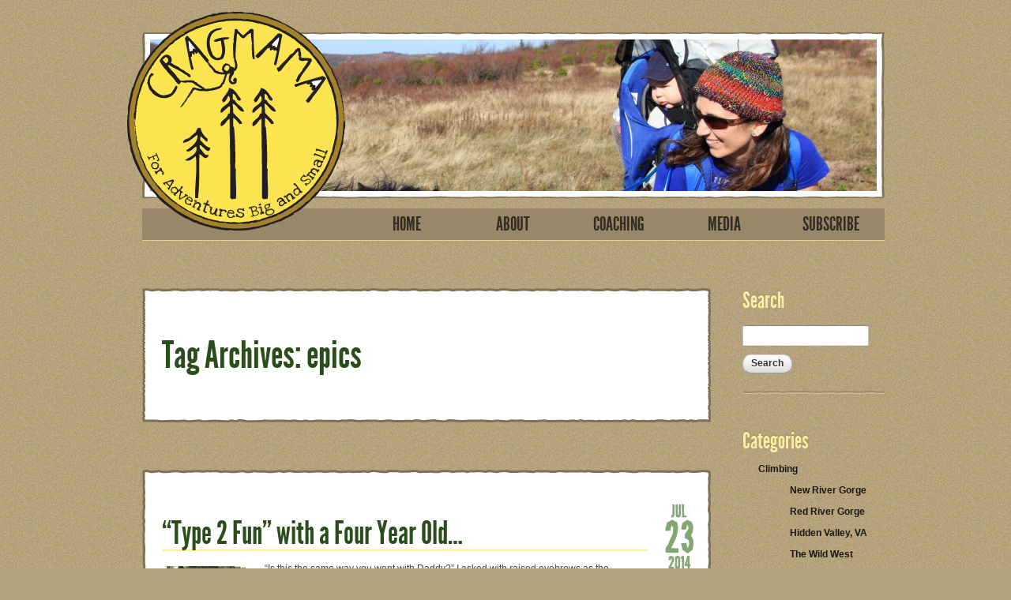

--- FILE ---
content_type: text/html; charset=UTF-8
request_url: https://www.cragmama.com/tag/epics/
body_size: 8668
content:

<!doctype html>
<!--[if lt IE 7 ]> <html xmlns="http://www.w3.org/1999/xhtml" lang="en" class="no-js ie6" xmlns:fb="http://www.facebook.com/2008/fbml"> <![endif]-->
<!--[if IE 7 ]>    <html xmlns="http://www.w3.org/1999/xhtml" lang="en" class="no-js ie7" xmlns:fb="http://www.facebook.com/2008/fbml"> <![endif]-->
<!--[if IE 8 ]>    <html xmlns="http://www.w3.org/1999/xhtml" lang="en" class="no-js ie8" xmlns:fb="http://www.facebook.com/2008/fbml"> <![endif]-->
<!--[if IE 9 ]>    <html xmlns="http://www.w3.org/1999/xhtml" lang="en" class="no-js ie9" xmlns:fb="http://www.facebook.com/2008/fbml"> <![endif]-->
<!--[if (gt IE 9)|!(IE)]><!--> <html lang="en" xmlns="http://www.w3.org/1999/xhtml" class="no-js" xmlns:fb="http://www.facebook.com/2008/fbml"> <!--<![endif]-->
<head>
  <meta charset="UTF-8" />
  <meta http-equiv="X-UA-Compatible" content="IE=edge,chrome=1">
  <title>
      epics | Cragmama  </title>
  <meta name="description" content="">
  <meta name="author" content="">
	
  <meta name="viewport" content="width=device-width, initial-scale=1.0">
	
  <link rel="shortcut icon" href="/favicon.ico">
  <link rel="apple-touch-icon" href="/apple-touch-icon.png">
  <link rel="stylesheet" href="https://www.cragmama.com/wp-content/themes/cragmama/style.css">
  <link rel="pingback" href="https://www.cragmama.com/xmlrpc.php" />

  <script src="https://www.cragmama.com/wp-content/themes/cragmama/js/libs/modernizr-1.7.min.js"></script>
  <link rel="shortcut icon" href="https://www.cragmama.com/wp-content/themes/cragmama/favicon.ico" type="image/x-icon" />
  <meta name='robots' content='max-image-preview:large' />
<link rel='dns-prefetch' href='//static.addtoany.com' />
<link rel='dns-prefetch' href='//www.cragmama.com' />
<link rel="alternate" type="application/rss+xml" title="Cragmama &raquo; epics Tag Feed" href="https://www.cragmama.com/tag/epics/feed/" />
<style id='wp-img-auto-sizes-contain-inline-css' type='text/css'>
img:is([sizes=auto i],[sizes^="auto," i]){contain-intrinsic-size:3000px 1500px}
/*# sourceURL=wp-img-auto-sizes-contain-inline-css */
</style>
<style id='wp-emoji-styles-inline-css' type='text/css'>

	img.wp-smiley, img.emoji {
		display: inline !important;
		border: none !important;
		box-shadow: none !important;
		height: 1em !important;
		width: 1em !important;
		margin: 0 0.07em !important;
		vertical-align: -0.1em !important;
		background: none !important;
		padding: 0 !important;
	}
/*# sourceURL=wp-emoji-styles-inline-css */
</style>
<style id='wp-block-library-inline-css' type='text/css'>
:root{--wp-block-synced-color:#7a00df;--wp-block-synced-color--rgb:122,0,223;--wp-bound-block-color:var(--wp-block-synced-color);--wp-editor-canvas-background:#ddd;--wp-admin-theme-color:#007cba;--wp-admin-theme-color--rgb:0,124,186;--wp-admin-theme-color-darker-10:#006ba1;--wp-admin-theme-color-darker-10--rgb:0,107,160.5;--wp-admin-theme-color-darker-20:#005a87;--wp-admin-theme-color-darker-20--rgb:0,90,135;--wp-admin-border-width-focus:2px}@media (min-resolution:192dpi){:root{--wp-admin-border-width-focus:1.5px}}.wp-element-button{cursor:pointer}:root .has-very-light-gray-background-color{background-color:#eee}:root .has-very-dark-gray-background-color{background-color:#313131}:root .has-very-light-gray-color{color:#eee}:root .has-very-dark-gray-color{color:#313131}:root .has-vivid-green-cyan-to-vivid-cyan-blue-gradient-background{background:linear-gradient(135deg,#00d084,#0693e3)}:root .has-purple-crush-gradient-background{background:linear-gradient(135deg,#34e2e4,#4721fb 50%,#ab1dfe)}:root .has-hazy-dawn-gradient-background{background:linear-gradient(135deg,#faaca8,#dad0ec)}:root .has-subdued-olive-gradient-background{background:linear-gradient(135deg,#fafae1,#67a671)}:root .has-atomic-cream-gradient-background{background:linear-gradient(135deg,#fdd79a,#004a59)}:root .has-nightshade-gradient-background{background:linear-gradient(135deg,#330968,#31cdcf)}:root .has-midnight-gradient-background{background:linear-gradient(135deg,#020381,#2874fc)}:root{--wp--preset--font-size--normal:16px;--wp--preset--font-size--huge:42px}.has-regular-font-size{font-size:1em}.has-larger-font-size{font-size:2.625em}.has-normal-font-size{font-size:var(--wp--preset--font-size--normal)}.has-huge-font-size{font-size:var(--wp--preset--font-size--huge)}.has-text-align-center{text-align:center}.has-text-align-left{text-align:left}.has-text-align-right{text-align:right}.has-fit-text{white-space:nowrap!important}#end-resizable-editor-section{display:none}.aligncenter{clear:both}.items-justified-left{justify-content:flex-start}.items-justified-center{justify-content:center}.items-justified-right{justify-content:flex-end}.items-justified-space-between{justify-content:space-between}.screen-reader-text{border:0;clip-path:inset(50%);height:1px;margin:-1px;overflow:hidden;padding:0;position:absolute;width:1px;word-wrap:normal!important}.screen-reader-text:focus{background-color:#ddd;clip-path:none;color:#444;display:block;font-size:1em;height:auto;left:5px;line-height:normal;padding:15px 23px 14px;text-decoration:none;top:5px;width:auto;z-index:100000}html :where(.has-border-color){border-style:solid}html :where([style*=border-top-color]){border-top-style:solid}html :where([style*=border-right-color]){border-right-style:solid}html :where([style*=border-bottom-color]){border-bottom-style:solid}html :where([style*=border-left-color]){border-left-style:solid}html :where([style*=border-width]){border-style:solid}html :where([style*=border-top-width]){border-top-style:solid}html :where([style*=border-right-width]){border-right-style:solid}html :where([style*=border-bottom-width]){border-bottom-style:solid}html :where([style*=border-left-width]){border-left-style:solid}html :where(img[class*=wp-image-]){height:auto;max-width:100%}:where(figure){margin:0 0 1em}html :where(.is-position-sticky){--wp-admin--admin-bar--position-offset:var(--wp-admin--admin-bar--height,0px)}@media screen and (max-width:600px){html :where(.is-position-sticky){--wp-admin--admin-bar--position-offset:0px}}

/*# sourceURL=wp-block-library-inline-css */
</style><style id='global-styles-inline-css' type='text/css'>
:root{--wp--preset--aspect-ratio--square: 1;--wp--preset--aspect-ratio--4-3: 4/3;--wp--preset--aspect-ratio--3-4: 3/4;--wp--preset--aspect-ratio--3-2: 3/2;--wp--preset--aspect-ratio--2-3: 2/3;--wp--preset--aspect-ratio--16-9: 16/9;--wp--preset--aspect-ratio--9-16: 9/16;--wp--preset--color--black: #000000;--wp--preset--color--cyan-bluish-gray: #abb8c3;--wp--preset--color--white: #ffffff;--wp--preset--color--pale-pink: #f78da7;--wp--preset--color--vivid-red: #cf2e2e;--wp--preset--color--luminous-vivid-orange: #ff6900;--wp--preset--color--luminous-vivid-amber: #fcb900;--wp--preset--color--light-green-cyan: #7bdcb5;--wp--preset--color--vivid-green-cyan: #00d084;--wp--preset--color--pale-cyan-blue: #8ed1fc;--wp--preset--color--vivid-cyan-blue: #0693e3;--wp--preset--color--vivid-purple: #9b51e0;--wp--preset--gradient--vivid-cyan-blue-to-vivid-purple: linear-gradient(135deg,rgb(6,147,227) 0%,rgb(155,81,224) 100%);--wp--preset--gradient--light-green-cyan-to-vivid-green-cyan: linear-gradient(135deg,rgb(122,220,180) 0%,rgb(0,208,130) 100%);--wp--preset--gradient--luminous-vivid-amber-to-luminous-vivid-orange: linear-gradient(135deg,rgb(252,185,0) 0%,rgb(255,105,0) 100%);--wp--preset--gradient--luminous-vivid-orange-to-vivid-red: linear-gradient(135deg,rgb(255,105,0) 0%,rgb(207,46,46) 100%);--wp--preset--gradient--very-light-gray-to-cyan-bluish-gray: linear-gradient(135deg,rgb(238,238,238) 0%,rgb(169,184,195) 100%);--wp--preset--gradient--cool-to-warm-spectrum: linear-gradient(135deg,rgb(74,234,220) 0%,rgb(151,120,209) 20%,rgb(207,42,186) 40%,rgb(238,44,130) 60%,rgb(251,105,98) 80%,rgb(254,248,76) 100%);--wp--preset--gradient--blush-light-purple: linear-gradient(135deg,rgb(255,206,236) 0%,rgb(152,150,240) 100%);--wp--preset--gradient--blush-bordeaux: linear-gradient(135deg,rgb(254,205,165) 0%,rgb(254,45,45) 50%,rgb(107,0,62) 100%);--wp--preset--gradient--luminous-dusk: linear-gradient(135deg,rgb(255,203,112) 0%,rgb(199,81,192) 50%,rgb(65,88,208) 100%);--wp--preset--gradient--pale-ocean: linear-gradient(135deg,rgb(255,245,203) 0%,rgb(182,227,212) 50%,rgb(51,167,181) 100%);--wp--preset--gradient--electric-grass: linear-gradient(135deg,rgb(202,248,128) 0%,rgb(113,206,126) 100%);--wp--preset--gradient--midnight: linear-gradient(135deg,rgb(2,3,129) 0%,rgb(40,116,252) 100%);--wp--preset--font-size--small: 13px;--wp--preset--font-size--medium: 20px;--wp--preset--font-size--large: 36px;--wp--preset--font-size--x-large: 42px;--wp--preset--spacing--20: 0.44rem;--wp--preset--spacing--30: 0.67rem;--wp--preset--spacing--40: 1rem;--wp--preset--spacing--50: 1.5rem;--wp--preset--spacing--60: 2.25rem;--wp--preset--spacing--70: 3.38rem;--wp--preset--spacing--80: 5.06rem;--wp--preset--shadow--natural: 6px 6px 9px rgba(0, 0, 0, 0.2);--wp--preset--shadow--deep: 12px 12px 50px rgba(0, 0, 0, 0.4);--wp--preset--shadow--sharp: 6px 6px 0px rgba(0, 0, 0, 0.2);--wp--preset--shadow--outlined: 6px 6px 0px -3px rgb(255, 255, 255), 6px 6px rgb(0, 0, 0);--wp--preset--shadow--crisp: 6px 6px 0px rgb(0, 0, 0);}:where(.is-layout-flex){gap: 0.5em;}:where(.is-layout-grid){gap: 0.5em;}body .is-layout-flex{display: flex;}.is-layout-flex{flex-wrap: wrap;align-items: center;}.is-layout-flex > :is(*, div){margin: 0;}body .is-layout-grid{display: grid;}.is-layout-grid > :is(*, div){margin: 0;}:where(.wp-block-columns.is-layout-flex){gap: 2em;}:where(.wp-block-columns.is-layout-grid){gap: 2em;}:where(.wp-block-post-template.is-layout-flex){gap: 1.25em;}:where(.wp-block-post-template.is-layout-grid){gap: 1.25em;}.has-black-color{color: var(--wp--preset--color--black) !important;}.has-cyan-bluish-gray-color{color: var(--wp--preset--color--cyan-bluish-gray) !important;}.has-white-color{color: var(--wp--preset--color--white) !important;}.has-pale-pink-color{color: var(--wp--preset--color--pale-pink) !important;}.has-vivid-red-color{color: var(--wp--preset--color--vivid-red) !important;}.has-luminous-vivid-orange-color{color: var(--wp--preset--color--luminous-vivid-orange) !important;}.has-luminous-vivid-amber-color{color: var(--wp--preset--color--luminous-vivid-amber) !important;}.has-light-green-cyan-color{color: var(--wp--preset--color--light-green-cyan) !important;}.has-vivid-green-cyan-color{color: var(--wp--preset--color--vivid-green-cyan) !important;}.has-pale-cyan-blue-color{color: var(--wp--preset--color--pale-cyan-blue) !important;}.has-vivid-cyan-blue-color{color: var(--wp--preset--color--vivid-cyan-blue) !important;}.has-vivid-purple-color{color: var(--wp--preset--color--vivid-purple) !important;}.has-black-background-color{background-color: var(--wp--preset--color--black) !important;}.has-cyan-bluish-gray-background-color{background-color: var(--wp--preset--color--cyan-bluish-gray) !important;}.has-white-background-color{background-color: var(--wp--preset--color--white) !important;}.has-pale-pink-background-color{background-color: var(--wp--preset--color--pale-pink) !important;}.has-vivid-red-background-color{background-color: var(--wp--preset--color--vivid-red) !important;}.has-luminous-vivid-orange-background-color{background-color: var(--wp--preset--color--luminous-vivid-orange) !important;}.has-luminous-vivid-amber-background-color{background-color: var(--wp--preset--color--luminous-vivid-amber) !important;}.has-light-green-cyan-background-color{background-color: var(--wp--preset--color--light-green-cyan) !important;}.has-vivid-green-cyan-background-color{background-color: var(--wp--preset--color--vivid-green-cyan) !important;}.has-pale-cyan-blue-background-color{background-color: var(--wp--preset--color--pale-cyan-blue) !important;}.has-vivid-cyan-blue-background-color{background-color: var(--wp--preset--color--vivid-cyan-blue) !important;}.has-vivid-purple-background-color{background-color: var(--wp--preset--color--vivid-purple) !important;}.has-black-border-color{border-color: var(--wp--preset--color--black) !important;}.has-cyan-bluish-gray-border-color{border-color: var(--wp--preset--color--cyan-bluish-gray) !important;}.has-white-border-color{border-color: var(--wp--preset--color--white) !important;}.has-pale-pink-border-color{border-color: var(--wp--preset--color--pale-pink) !important;}.has-vivid-red-border-color{border-color: var(--wp--preset--color--vivid-red) !important;}.has-luminous-vivid-orange-border-color{border-color: var(--wp--preset--color--luminous-vivid-orange) !important;}.has-luminous-vivid-amber-border-color{border-color: var(--wp--preset--color--luminous-vivid-amber) !important;}.has-light-green-cyan-border-color{border-color: var(--wp--preset--color--light-green-cyan) !important;}.has-vivid-green-cyan-border-color{border-color: var(--wp--preset--color--vivid-green-cyan) !important;}.has-pale-cyan-blue-border-color{border-color: var(--wp--preset--color--pale-cyan-blue) !important;}.has-vivid-cyan-blue-border-color{border-color: var(--wp--preset--color--vivid-cyan-blue) !important;}.has-vivid-purple-border-color{border-color: var(--wp--preset--color--vivid-purple) !important;}.has-vivid-cyan-blue-to-vivid-purple-gradient-background{background: var(--wp--preset--gradient--vivid-cyan-blue-to-vivid-purple) !important;}.has-light-green-cyan-to-vivid-green-cyan-gradient-background{background: var(--wp--preset--gradient--light-green-cyan-to-vivid-green-cyan) !important;}.has-luminous-vivid-amber-to-luminous-vivid-orange-gradient-background{background: var(--wp--preset--gradient--luminous-vivid-amber-to-luminous-vivid-orange) !important;}.has-luminous-vivid-orange-to-vivid-red-gradient-background{background: var(--wp--preset--gradient--luminous-vivid-orange-to-vivid-red) !important;}.has-very-light-gray-to-cyan-bluish-gray-gradient-background{background: var(--wp--preset--gradient--very-light-gray-to-cyan-bluish-gray) !important;}.has-cool-to-warm-spectrum-gradient-background{background: var(--wp--preset--gradient--cool-to-warm-spectrum) !important;}.has-blush-light-purple-gradient-background{background: var(--wp--preset--gradient--blush-light-purple) !important;}.has-blush-bordeaux-gradient-background{background: var(--wp--preset--gradient--blush-bordeaux) !important;}.has-luminous-dusk-gradient-background{background: var(--wp--preset--gradient--luminous-dusk) !important;}.has-pale-ocean-gradient-background{background: var(--wp--preset--gradient--pale-ocean) !important;}.has-electric-grass-gradient-background{background: var(--wp--preset--gradient--electric-grass) !important;}.has-midnight-gradient-background{background: var(--wp--preset--gradient--midnight) !important;}.has-small-font-size{font-size: var(--wp--preset--font-size--small) !important;}.has-medium-font-size{font-size: var(--wp--preset--font-size--medium) !important;}.has-large-font-size{font-size: var(--wp--preset--font-size--large) !important;}.has-x-large-font-size{font-size: var(--wp--preset--font-size--x-large) !important;}
/*# sourceURL=global-styles-inline-css */
</style>

<style id='classic-theme-styles-inline-css' type='text/css'>
/*! This file is auto-generated */
.wp-block-button__link{color:#fff;background-color:#32373c;border-radius:9999px;box-shadow:none;text-decoration:none;padding:calc(.667em + 2px) calc(1.333em + 2px);font-size:1.125em}.wp-block-file__button{background:#32373c;color:#fff;text-decoration:none}
/*# sourceURL=/wp-includes/css/classic-themes.min.css */
</style>
<link rel='stylesheet' id='ce_responsive-css' href='https://www.cragmama.com/wp-content/plugins/simple-embed-code/css/video-container.min.css?ver=2.5.1' type='text/css' media='all' />
<link rel='stylesheet' id='stcr-font-awesome-css' href='https://www.cragmama.com/wp-content/plugins/subscribe-to-comments-reloaded/includes/css/font-awesome.min.css?ver=6.9' type='text/css' media='all' />
<link rel='stylesheet' id='stcr-style-css' href='https://www.cragmama.com/wp-content/plugins/subscribe-to-comments-reloaded/includes/css/stcr-style.css?ver=6.9' type='text/css' media='all' />
<link rel='stylesheet' id='addtoany-css' href='https://www.cragmama.com/wp-content/plugins/add-to-any/addtoany.min.css?ver=1.16' type='text/css' media='all' />
<link rel='stylesheet' id='sz_google_analytics_plugin_styles-css' href='https://www.cragmama.com/wp-content/plugins/subzane-google-analytics-plugin/styles.css?ver=6.9' type='text/css' media='all' />
<script type="text/javascript" id="addtoany-core-js-before">
/* <![CDATA[ */
window.a2a_config=window.a2a_config||{};a2a_config.callbacks=[];a2a_config.overlays=[];a2a_config.templates={};
var a2a_config = a2a_config || {};a2a_config.templates = {    twitter: "Check this out: ${title} ${link} by @ericalineberry"};

//# sourceURL=addtoany-core-js-before
/* ]]> */
</script>
<script type="text/javascript" defer src="https://static.addtoany.com/menu/page.js" id="addtoany-core-js"></script>
<script type="text/javascript" src="https://www.cragmama.com/wp-includes/js/jquery/jquery.min.js?ver=3.7.1" id="jquery-core-js"></script>
<script type="text/javascript" src="https://www.cragmama.com/wp-includes/js/jquery/jquery-migrate.min.js?ver=3.4.1" id="jquery-migrate-js"></script>
<script type="text/javascript" defer src="https://www.cragmama.com/wp-content/plugins/add-to-any/addtoany.min.js?ver=1.1" id="addtoany-jquery-js"></script>
<link rel="https://api.w.org/" href="https://www.cragmama.com/wp-json/" /><link rel="alternate" title="JSON" type="application/json" href="https://www.cragmama.com/wp-json/wp/v2/tags/812" /><link rel="EditURI" type="application/rsd+xml" title="RSD" href="https://www.cragmama.com/xmlrpc.php?rsd" />
<meta name="generator" content="WordPress 6.9" />
		<style type="text/css" id="wp-custom-css">
			ul.children{
	padding-left: 40px;
	
}		</style>
						<style type="text/css" id="c4wp-checkout-css">
					.woocommerce-checkout .c4wp_captcha_field {
						margin-bottom: 10px;
						margin-top: 15px;
						position: relative;
						display: inline-block;
					}
				</style>
							<style type="text/css" id="c4wp-v3-lp-form-css">
				.login #login, .login #lostpasswordform {
					min-width: 350px !important;
				}
				.wpforms-field-c4wp iframe {
					width: 100% !important;
				}
			</style>
			  <script type="text/javascript">  
	var _gaq = _gaq || [];  
	_gaq.push(['_setAccount', 'UA-23588998-1']);  
	_gaq.push(['_trackPageview']);  
	
	(function() {    
		var ga = document.createElement('script'); ga.type = 'text/javascript'; ga.async = true;    
		ga.src = ('https:' == document.location.protocol ? 'https://ssl' : 'http://www') + '.google-analytics.com/ga.js';    
		var s = document.getElementsByTagName('script')[0]; s.parentNode.insertBefore(ga, s);  
	})();
</script>
  <script language="JavaScript" src="https://www.cragmama.com/wp-content/themes/cragmama/js/stats.js"></script> 
</head>
<body class="archive tag tag-epics tag-812 wp-theme-cragmama">
<div id="container">
  <header id="masthead">
          <h1 class="siteTitle"><a href="https://www.cragmama.com">Cragmama <span class="siteDesc">&quot;Not all who wander are lost&#8230;&quot;  JRR Tolkien</span></a></h1>
    			<img src="https://www.cragmama.com/wp-content/uploads//2011/05/cropped-ponies3.jpg" width="920" height="192" alt="" />
				<nav class="siteNav clearfix">
		  <ul id="menu-top" class="menu"><li id="menu-item-2483" class="menu-item menu-item-type-custom menu-item-object-custom menu-item-2483"><a href="/">Home</a></li>
<li id="menu-item-2485" class="menu-item menu-item-type-post_type menu-item-object-page menu-item-2485"><a href="https://www.cragmama.com/about/">About</a></li>
<li id="menu-item-19949" class="menu-item menu-item-type-post_type menu-item-object-page menu-item-19949"><a href="https://www.cragmama.com/coaching/">Coaching</a></li>
<li id="menu-item-4121" class="menu-item menu-item-type-post_type menu-item-object-page menu-item-4121"><a href="https://www.cragmama.com/in-the-news/">Media</a></li>
<li id="menu-item-2484" class="menu-item menu-item-type-post_type menu-item-object-page menu-item-2484"><a href="https://www.cragmama.com/subscribe/">Subscribe</a></li>
</ul>		</nav>
  </header>
  <div id="main">
    <section class="posts">
      


<div class="postBlock">
<h1 class="pageTitle">
      Tag Archives: epics  </h1>
</div>


		<article id="post-15286" class="postBlock post-15286 post type-post status-publish format-standard hentry category-biking tag-mountain-biking tag-biking tag-family tag-beatty-park tag-type-2-fun tag-epics">
		  <header class="postHeader">
  			<h2 class="postTitle"><a href="https://www.cragmama.com/2014/07/type-2-fun-with-a-four-year-old/" title="Permalink to &#8220;Type 2 Fun&#8221; with a Four Year Old&#8230;" rel="bookmark">&#8220;Type 2 Fun&#8221; with a Four Year Old&#8230;</a></h2>
      
        <div class="meta">
      
                        
          <time class="postDate" datetime="2014-07-23T07:00:06-04:00" pubdate><a class="postMonth month-07" href="https://www.cragmama.com/2014/07">Jul</a> <a class="postDay day-23" href="https://www.cragmama.com/2014/07/23">23</a> <a class="postYear year-2014" href="https://www.cragmama.com/2014">2014</a></time>
  			</div><!-- meta -->
			</header>

          	    	<div class="postThumb">
          	      		<a href="https://www.cragmama.com/2014/07/type-2-fun-with-a-four-year-old/"><img class="post-thumbnail" src="https://www.cragmama.com/wp-content/uploads//2014/11/IMG_5574-150x150.jpg" alt="&#8220;Type 2 Fun&#8221; with a Four Year Old&#8230;" /></a>
    	    	</div>

    	<div class="content">
    	  <p>&#8220;Is this the same way you went with Daddy?&#8221; I asked with raised eyebrows as the undergrowth got thicker and taller, leaving nothing but a narrow sliver of trail beneath it.  Big C nodded uncertainly, and we pressed on, pushing our mountain bikes further and further into the thicket, along what must have been a (seasonal) game trail. Then we hit the blackberry patch, or rather it hit us, in all of its thorny glory.  (Why had I decided to wear Chacos for this &#8220;cas ual&#8221; afternoon bike ride?!?)  Big C got snagged a few times, but I took the brunt of&hellip;<a class="contRead" href="https://www.cragmama.com/2014/07/type-2-fun-with-a-four-year-old/">Read the rest of this entry &rarr;</a></p>
<div class="addtoany_share_save_container addtoany_content addtoany_content_bottom"><div class="a2a_kit a2a_kit_size_32 addtoany_list" data-a2a-url="https://www.cragmama.com/2014/07/type-2-fun-with-a-four-year-old/" data-a2a-title="“Type 2 Fun” with a Four Year Old…"><a class="a2a_dd addtoany_share_save addtoany_share" href="https://www.addtoany.com/share"><img src="https://static.addtoany.com/buttons/share_save_256_24.png" alt="Share"></a></div></div>    	  <!--<a class="contRead" href="https://www.cragmama.com/2014/07/type-2-fun-with-a-four-year-old/">Continue reading &ldquo;&#8220;Type 2 Fun&#8221; with a Four Year Old&#8230;&rdquo;</a>-->
    	</div>
    	
    	    					
    	<footer class="postFooter">
    	  <ul class="meta">
    	    <li class="postCats">Categories:
    	     <a href="https://www.cragmama.com/category/biking/">Biking</a>    	    </li>
    	    
    	  <li class="postTags">Tags:<ul><li><a href="https://www.cragmama.com/tag/mountain-biking/">Mountain Biking</a></li><li><a href="https://www.cragmama.com/tag/biking/">biking</a></li><li><a href="https://www.cragmama.com/tag/family/">family</a></li><li><a href="https://www.cragmama.com/tag/beatty-park/">beatty park</a></li><li><a href="https://www.cragmama.com/tag/type-2-fun/">Type 2 fun</a></li><li><a href="https://www.cragmama.com/tag/epics/">epics</a></li></ul></li>    	    
    	    <li class="postComments"><a class="commentNumber" href="https://www.cragmama.com/2014/07/type-2-fun-with-a-four-year-old/#comments">5 Comments</a>
  	        <a href="https://www.cragmama.com/2014/07/type-2-fun-with-a-four-year-old/#respond">Leave a Comment</a>    	    </li>
    	  </ul>
    	  <ul class="socialMedia">
    	    <li class="facebook">
    	      <iframe src="http://www.facebook.com/plugins/like.php?href=https://www.cragmama.com/2014/07/type-2-fun-with-a-four-year-old/&amp;send=true&amp;layout=box_count&amp;width=55&amp;show_faces=false&amp;action=like&amp;colorscheme=light&amp;font=arial&amp;height=90" scrolling="no" frameborder="0" style="border:none; overflow:hidden; width:55px; height:90px;" allowTransparency="true"></iframe>    	    </li>
    	    <li class="twitter">
    	     <a href="http://twitter.com/share" class="twitter-share-button" data-url="https://www.cragmama.com/2014/07/type-2-fun-with-a-four-year-old/" data-text="&#8220;Type 2 Fun&#8221; with a Four Year Old&#8230;" data-count="vertical" data-via="cragmama">Tweet</a>    	    </li>
    	  </ul>
    	</footer>
    </article>


		

    <div class="postBlock navBlock">
  		<div class="quote">&ldquo;Not all who wander are lost.&rdquo; &mdash;JRR TOLKIEN</div>
		</div>
    </section><!-- end posts -->
  </div><!-- end main -->


<aside id="sidebar">
  <ul>
  <li class="sidebarItem"><h2 class="sidebarTitle">Search</h2><form role="search" method="get" class="searchform" action="https://www.cragmama.com/">
  <div class="clearfix"><input type="text" value="" name="s" id="s" /></div>
  <div><input type="submit" id="searchsubmit" value="Search" /></div>
</form></li><li class="sidebarItem"><h2 class="sidebarTitle">Categories</h2>
			<ul>
					<li class="cat-item cat-item-3"><a href="https://www.cragmama.com/category/climbing/">Climbing</a>
<ul class='children'>
	<li class="cat-item cat-item-1108"><a href="https://www.cragmama.com/category/climbing/new-river-gorge/">New River Gorge</a>
</li>
	<li class="cat-item cat-item-1109"><a href="https://www.cragmama.com/category/climbing/red-river-gorge/">Red River Gorge</a>
</li>
	<li class="cat-item cat-item-1110"><a href="https://www.cragmama.com/category/climbing/hidden-valley-va/">Hidden Valley, VA</a>
</li>
	<li class="cat-item cat-item-1115"><a href="https://www.cragmama.com/category/climbing/the-wild-west/">The Wild West</a>
</li>
	<li class="cat-item cat-item-1116"><a href="https://www.cragmama.com/category/climbing/training-climbing/">Training</a>
</li>
	<li class="cat-item cat-item-1121"><a href="https://www.cragmama.com/category/climbing/other/">Other</a>
</li>
	<li class="cat-item cat-item-1124"><a href="https://www.cragmama.com/category/climbing/north-carolina-climbing/">North Carolina</a>
</li>
</ul>
</li>
	<li class="cat-item cat-item-9"><a href="https://www.cragmama.com/category/adventures/">Adventures</a>
</li>
	<li class="cat-item cat-item-12"><a href="https://www.cragmama.com/category/reviews/">Gear Reviews</a>
</li>
	<li class="cat-item cat-item-88"><a href="https://www.cragmama.com/category/creating-a-cragbaby/">Creating a Cragbaby</a>
</li>
	<li class="cat-item cat-item-377"><a href="https://www.cragmama.com/category/toddlers-at-the-crag/">Toddlers at the Crag</a>
</li>
	<li class="cat-item cat-item-1130"><a href="https://www.cragmama.com/category/pregnancy/">Pregnancy</a>
</li>
	<li class="cat-item cat-item-1127"><a href="https://www.cragmama.com/category/biking/">Biking</a>
</li>
	<li class="cat-item cat-item-1112"><a href="https://www.cragmama.com/category/hiking/">Hiking</a>
</li>
	<li class="cat-item cat-item-1128"><a href="https://www.cragmama.com/category/on-the-water/">On the Water</a>
</li>
	<li class="cat-item cat-item-1129"><a href="https://www.cragmama.com/category/camping/">Camping</a>
</li>
	<li class="cat-item cat-item-1118"><a href="https://www.cragmama.com/category/destination-profiles/">Travel Beta</a>
</li>
	<li class="cat-item cat-item-13"><a href="https://www.cragmama.com/category/reflections/">Reflections</a>
<ul class='children'>
	<li class="cat-item cat-item-89"><a href="https://www.cragmama.com/category/reflections/sentimental-snapshots/">Sentimental Snapshots</a>
</li>
	<li class="cat-item cat-item-1113"><a href="https://www.cragmama.com/category/reflections/climbing-reflections/">Climbing</a>
</li>
	<li class="cat-item cat-item-1114"><a href="https://www.cragmama.com/category/reflections/parenting/">Parenting</a>
</li>
</ul>
</li>
	<li class="cat-item cat-item-1018"><a href="https://www.cragmama.com/category/homeschooling/">Homeschooling</a>
</li>
	<li class="cat-item cat-item-93"><a href="https://www.cragmama.com/category/in-the-news/">In the News</a>
</li>
	<li class="cat-item cat-item-157"><a href="https://www.cragmama.com/category/interviews/">Interviews</a>
</li>
	<li class="cat-item cat-item-1117"><a href="https://www.cragmama.com/category/miscellaneous/">Miscellaneous</a>
</li>
	<li class="cat-item cat-item-1"><a href="https://www.cragmama.com/category/uncategorized/">Uncategorized</a>
</li>
			</ul>

			</li><li class="sidebarItem"><h2 class="sidebarTitle">Popular Posts</h2>
	<ul class='xoxo blogroll'>
<li><a href="https://www.cragmama.com/2011/04/a-perspective-on-risk-assessment/">A Perspective on Risk Assessment</a></li>
<li><a href="https://www.cragmama.com/2011/01/creating-a-cragbaby-rules-for-the-ropes/">Creating a Cragbaby &#8211; Rules for the Ropes!</a></li>
<li><a href="https://www.cragmama.com/2012/09/toddlers-on-the-trail-two-steps-forward-one-step-back/">Toddlers on the Trail: Two Steps Forward, One Step Back</a></li>
<li><a href="https://www.cragmama.com/2012/11/twelve-5-12s-in-2012-and-fashion-makes-it-a-dozen/">Twelve 5.12&#039;s in 2012!</a></li>
<li><a href="https://www.cragmama.com/2011/06/unveiling-the-cragbaby-project/">Unveiling the Cragbaby Project!</a></li>

	</ul>
</li>
  </ul>
</aside><!-- end sidebar -->  <footer id="pageFooter">
    <a href="#masthead" title="Back to Top"><img class="footerLogo" src="https://www.cragmama.com/wp-content/themes/cragmama/images/cragmama_footer.png" alt="Cragmama" title="Cragmama" /></a>
    <div class="footerLinks">
      <p>Copyright &copy; 2026 Erica Lineberry. All rights reserved.&nbsp;&nbsp;|&nbsp;&nbsp;<a href="https://www.cragmama.com/feed/">RSS</a>&nbsp;&nbsp;|&nbsp;&nbsp;<a href="https://www.cragmama.com/comments/feed/">Comments RSS</a>&nbsp;&nbsp;|&nbsp;&nbsp;<a href="/about/#Partner">Partnership Opportunities</a></p>
      <p>Site designed and built by <a href="http://www.lineberrydesign.com/">Lineberry Design</a></p>
    </div>
  </footer>
</div><!-- end container -->

  <script src="//ajax.googleapis.com/ajax/libs/jquery/1.5.1/jquery.min.js"></script>
  <script>!window.jQuery && document.write(unescape('%3Cscript src="https://www.cragmama.com/wp-content/themes/cragmama/js/libs/jquery-1.5.1.min.js"%3E%3C/script%3E'))</script>
  <script src="https://www.cragmama.com/wp-content/themes/cragmama/js/plugins.js"></script>
  <script src="https://www.cragmama.com/wp-content/themes/cragmama/js/script.js"></script>
  <script type="text/javascript" src="http://platform.twitter.com/widgets.js"></script>
  
    
  
  <!--[if lt IE 7 ]>
    <script src="https://www.cragmama.com/wp-content/themes/cragmama/js/libs/dd_belatedpng.js"></script>
    <script> DD_belatedPNG.fix('img, .png_bg');</script>
  <![endif]-->
  <script language="javascript" type="text/javascript">
<!-- 
stats(312356);
//--></script>
  <script type="speculationrules">
{"prefetch":[{"source":"document","where":{"and":[{"href_matches":"/*"},{"not":{"href_matches":["/wp-*.php","/wp-admin/*","/wp-content/uploads/*","/wp-content/*","/wp-content/plugins/*","/wp-content/themes/cragmama/*","/*\\?(.+)"]}},{"not":{"selector_matches":"a[rel~=\"nofollow\"]"}},{"not":{"selector_matches":".no-prefetch, .no-prefetch a"}}]},"eagerness":"conservative"}]}
</script>
<script id="wp-emoji-settings" type="application/json">
{"baseUrl":"https://s.w.org/images/core/emoji/17.0.2/72x72/","ext":".png","svgUrl":"https://s.w.org/images/core/emoji/17.0.2/svg/","svgExt":".svg","source":{"concatemoji":"https://www.cragmama.com/wp-includes/js/wp-emoji-release.min.js?ver=6.9"}}
</script>
<script type="module">
/* <![CDATA[ */
/*! This file is auto-generated */
const a=JSON.parse(document.getElementById("wp-emoji-settings").textContent),o=(window._wpemojiSettings=a,"wpEmojiSettingsSupports"),s=["flag","emoji"];function i(e){try{var t={supportTests:e,timestamp:(new Date).valueOf()};sessionStorage.setItem(o,JSON.stringify(t))}catch(e){}}function c(e,t,n){e.clearRect(0,0,e.canvas.width,e.canvas.height),e.fillText(t,0,0);t=new Uint32Array(e.getImageData(0,0,e.canvas.width,e.canvas.height).data);e.clearRect(0,0,e.canvas.width,e.canvas.height),e.fillText(n,0,0);const a=new Uint32Array(e.getImageData(0,0,e.canvas.width,e.canvas.height).data);return t.every((e,t)=>e===a[t])}function p(e,t){e.clearRect(0,0,e.canvas.width,e.canvas.height),e.fillText(t,0,0);var n=e.getImageData(16,16,1,1);for(let e=0;e<n.data.length;e++)if(0!==n.data[e])return!1;return!0}function u(e,t,n,a){switch(t){case"flag":return n(e,"\ud83c\udff3\ufe0f\u200d\u26a7\ufe0f","\ud83c\udff3\ufe0f\u200b\u26a7\ufe0f")?!1:!n(e,"\ud83c\udde8\ud83c\uddf6","\ud83c\udde8\u200b\ud83c\uddf6")&&!n(e,"\ud83c\udff4\udb40\udc67\udb40\udc62\udb40\udc65\udb40\udc6e\udb40\udc67\udb40\udc7f","\ud83c\udff4\u200b\udb40\udc67\u200b\udb40\udc62\u200b\udb40\udc65\u200b\udb40\udc6e\u200b\udb40\udc67\u200b\udb40\udc7f");case"emoji":return!a(e,"\ud83e\u1fac8")}return!1}function f(e,t,n,a){let r;const o=(r="undefined"!=typeof WorkerGlobalScope&&self instanceof WorkerGlobalScope?new OffscreenCanvas(300,150):document.createElement("canvas")).getContext("2d",{willReadFrequently:!0}),s=(o.textBaseline="top",o.font="600 32px Arial",{});return e.forEach(e=>{s[e]=t(o,e,n,a)}),s}function r(e){var t=document.createElement("script");t.src=e,t.defer=!0,document.head.appendChild(t)}a.supports={everything:!0,everythingExceptFlag:!0},new Promise(t=>{let n=function(){try{var e=JSON.parse(sessionStorage.getItem(o));if("object"==typeof e&&"number"==typeof e.timestamp&&(new Date).valueOf()<e.timestamp+604800&&"object"==typeof e.supportTests)return e.supportTests}catch(e){}return null}();if(!n){if("undefined"!=typeof Worker&&"undefined"!=typeof OffscreenCanvas&&"undefined"!=typeof URL&&URL.createObjectURL&&"undefined"!=typeof Blob)try{var e="postMessage("+f.toString()+"("+[JSON.stringify(s),u.toString(),c.toString(),p.toString()].join(",")+"));",a=new Blob([e],{type:"text/javascript"});const r=new Worker(URL.createObjectURL(a),{name:"wpTestEmojiSupports"});return void(r.onmessage=e=>{i(n=e.data),r.terminate(),t(n)})}catch(e){}i(n=f(s,u,c,p))}t(n)}).then(e=>{for(const n in e)a.supports[n]=e[n],a.supports.everything=a.supports.everything&&a.supports[n],"flag"!==n&&(a.supports.everythingExceptFlag=a.supports.everythingExceptFlag&&a.supports[n]);var t;a.supports.everythingExceptFlag=a.supports.everythingExceptFlag&&!a.supports.flag,a.supports.everything||((t=a.source||{}).concatemoji?r(t.concatemoji):t.wpemoji&&t.twemoji&&(r(t.twemoji),r(t.wpemoji)))});
//# sourceURL=https://www.cragmama.com/wp-includes/js/wp-emoji-loader.min.js
/* ]]> */
</script>
<script type="text/javascript">document.addEventListener("DOMContentLoaded",function(){if(document.querySelectorAll("div.stcr-form").length){let e=document.querySelectorAll("div.stcr-form")[0],t=document.querySelectorAll("#commentform input[type=submit]")[0];t.parentNode.insertBefore(e,t),e.classList.remove("stcr-hidden")}});</script></body>
</html>
<!--Cached using Nginx-Helper on 2026-01-23 23:24:20. It took 41 queries executed in 0.062 seconds.-->
<!--Visit http://wordpress.org/extend/plugins/nginx-helper/faq/ for more details-->